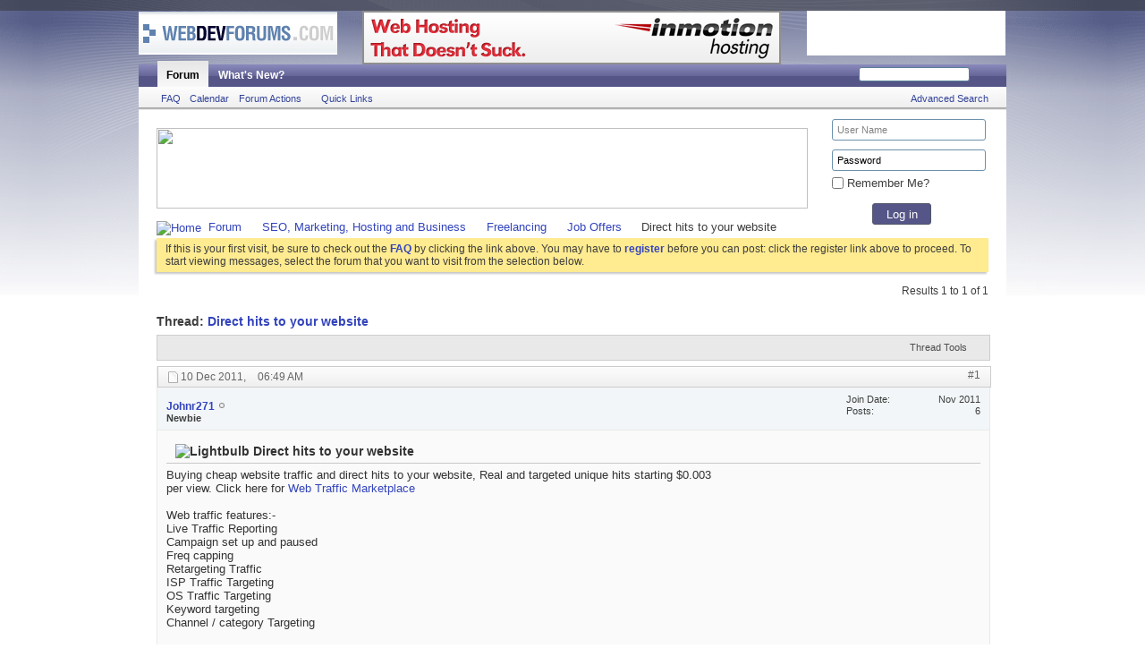

--- FILE ---
content_type: text/html; charset=ISO-8859-1
request_url: http://www.webdevforums.com/showthread.php?52766-Direct-hits-to-your-website&s=ab9b5034069e34ea9ed547d0ddd7d7cb
body_size: 10548
content:
<!DOCTYPE html PUBLIC "-//W3C//DTD XHTML 1.0 Transitional//EN" "http://www.w3.org/TR/xhtml1/DTD/xhtml1-transitional.dtd">
<html xmlns="http://www.w3.org/1999/xhtml" dir="ltr" lang="en" id="vbulletin_html">
<head>
	<!-- Forum Runner Begin -->
<script type="text/javascript" src="http://www.webdevforums.com/forumrunner/detect.js"></script>
<!-- Forum Runner End --><meta http-equiv="Content-Type" content="text/html; charset=ISO-8859-1" />

<meta id="e_vb_meta_bburl" name="vb_meta_bburl" content="http://www.webdevforums.com" />
<base href="http://www.webdevforums.com/" /><!--[if IE]></base><![endif]-->
<meta name="generator" content="vBulletin 4.2.0" />







<script type="text/javascript" src="clientscript/yui/yuiloader-dom-event/yuiloader-dom-event.js?v=420"></script>
<script type="text/javascript" src="http://www.webdevforums.com/signaturepics/?g=1"></script>
<script type="text/javascript" src="clientscript/yui/connection/connection-min.js?v=420"></script>
<script type="text/javascript">
<!--
	var SESSIONURL = "s=0099d3bbc70641735242fb57ca9d951e&";
	var SECURITYTOKEN = "guest";
	var IMGDIR_MISC = "images/misc";
	var IMGDIR_BUTTON = "images/buttons";
	var vb_disable_ajax = parseInt("0", 10);
	var SIMPLEVERSION = "420";
	var BBURL = "http://www.webdevforums.com";
	var LOGGEDIN = 0 > 0 ? true : false;
	var THIS_SCRIPT = "showthread";
        var RELPATH = "showthread.php?52766-Direct-hits-to-your-website";
        var PATHS = {forum : ""}
// -->
</script>
<script type="text/javascript" src="http://www.webdevforums.com/clientscript/vbulletin-core.js?v=420"></script>



	<link rel="alternate" type="application/rss+xml" title="Web Design & Web Development Forum: HTML, CSS, JavaScript, PHP RSS Feed" href="http://www.webdevforums.com/external.php?type=RSS2" />
	
		<link rel="alternate" type="application/rss+xml" title="Web Design & Web Development Forum: HTML, CSS, JavaScript, PHP - Job Offers - RSS Feed" href="http://www.webdevforums.com/external.php?type=RSS2&amp;forumids=61" />
	



	<link rel="stylesheet" type="text/css" href="css.php?styleid=12&amp;langid=1&amp;d=1360828849&amp;td=ltr&amp;sheet=bbcode.css,editor.css,popupmenu.css,reset-fonts.css,vbulletin.css,vbulletin-chrome.css,vbulletin-formcontrols.css," />

	<!--[if lt IE 8]>
	<link rel="stylesheet" type="text/css" href="css.php?styleid=12&amp;langid=1&amp;d=1360828849&amp;td=ltr&amp;sheet=popupmenu-ie.css,vbulletin-ie.css,vbulletin-chrome-ie.css,vbulletin-formcontrols-ie.css,editor-ie.css" />
	<![endif]-->

 
	<meta name="keywords" content="direct website hits, targeted traffic, web traffic market, traffic, targeting, hits, website, direct, campaign, freq, paused, capping, retargeting, category, details, info, info@contextualpopundertraffic.com, email, keyword, channel, http://www.contextualpopundertraffic.com, unique, starting, $0.003, targeted, real, buying, cheap, view, live, reporting, features-, marketplace, click" />
	<meta name="description" content="Buying cheap website traffic and direct hits to your website, Real and targeted unique hits starting $0.003 per view. Click here for Web Traffic Marketplace 
 
Web traffic features:- 
Live Traffic Reporting 
Campaign set up and paused  
Freq capping  
Retargeting Traffic 
ISP Traffic Targeting 
OS Traffic Targeting 
Keyword targeting" />

	<title> Direct hits to your website</title>
	<link rel="canonical" href="showthread.php?52766-Direct-hits-to-your-website&s=0099d3bbc70641735242fb57ca9d951e" />
	
	
	
	
	
	
	
	
	

	
		<link rel="stylesheet" type="text/css" href="css.php?styleid=12&amp;langid=1&amp;d=1360828849&amp;td=ltr&amp;sheet=toolsmenu.css,postlist.css,showthread.css,postbit.css,options.css,attachment.css,poll.css,lightbox.css" />
	
	<!--[if lt IE 8]><link rel="stylesheet" type="text/css" href="css.php?styleid=12&amp;langid=1&amp;d=1360828849&amp;td=ltr&amp;sheet=toolsmenu-ie.css,postlist-ie.css,showthread-ie.css,postbit-ie.css,poll-ie.css" /><![endif]-->
<link rel="stylesheet" type="text/css" href="css.php?styleid=12&amp;langid=1&amp;d=1360828849&amp;td=ltr&amp;sheet=additional.css" />

</head>

<body>

<div class="above_body"> <!-- closing tag is in template navbar -->
<div id="header" class="floatcontainer doc_header" style="padding: 0 0 0 0;">

	
<div style="padding-top:12px;"></div>
	<div>

<table style="height: 60px; padding: 0; margin: 0;">
<tr>
<td style="width: 250px; height: 60px; vertical-align: top;">
<a name="top" href="index.php?s=0099d3bbc70641735242fb57ca9d951e" class="logo-image"><img src="yahoonews/logo_yh.png" alt="Web Design & Web Development Forum: HTML, CSS, JavaScript, PHP" /></a>
</td>


<td style="height: 60px; vertical-align: top;">
<a href="https://secure1.inmotionhosting.com/cgi-bin/gby/clickthru.cgi?id=envision&page=7" rel="nofollow">
<img src="http://creatives.inmotionhosting.com/doesnt-suck/468x60.png" border=0></a>
</td>


<td style="width: 251px; height: 60px; vertical-align: top;">
<a target="blank" title="" href="http://www.inmotionhosting.com/"><img title="" alt="" src="/images/inmotion_banner.gif" style="margin-left: 20px; width:222px; float: right; height:50px; background-color: #ffffff;"></a>
</td>
</tr>
</table>
</div>
	
	<div class="ad_global_header">
		 
		 
	</div>
	<hr />
	
</div>
 
<div id="navbar" class="navbar">

	<ul id="navtabs" class="navtabs floatcontainer">
		
		
			<li class="selected"><a class="navtab" href="index.php?s=0099d3bbc70641735242fb57ca9d951e">Forum</a>
				<ul class="floatcontainer">
					
					
					
					
					
					<li><a rel="help" href="faq.php?s=0099d3bbc70641735242fb57ca9d951e" accesskey="5">FAQ</a></li>
					
					<li><a href="calendar.php?s=0099d3bbc70641735242fb57ca9d951e">Calendar</a></li>
					

					
					
					<li class="popupmenu">
						<a href="javascript://" class="popupctrl">Forum Actions</a>
						<ul class="popupbody popuphover">
							<li>
								<a href="forumdisplay.php?s=0099d3bbc70641735242fb57ca9d951e&amp;do=markread&amp;markreadhash=guest">Mark Forums Read</a>
							</li>
                                                        
						</ul>
					</li>
					<li class="popupmenu">
						<a href="javascript://" class="popupctrl" accesskey="3">Quick Links</a>
						<ul class="popupbody popuphover">
							
							
							<li><a href="showgroups.php?s=0099d3bbc70641735242fb57ca9d951e" rel="nofollow">
		
			View Forum Leaders
		
	</a></li>
							
							
							
							
							
							
						</ul>
					</li>
					
				</ul>

			</li>
		
		
		
			<li><a class="navtab" href="search.php?s=0099d3bbc70641735242fb57ca9d951e&amp;do=getdaily&amp;contenttype=vBForum_Post" accesskey="2">What's New?</a></li>
		
		
	</ul>

	
	<div id="globalsearch" class="globalsearch">
		<form action="search.php?do=process" method="post" id="navbar_search" class="navbar_search">
			<input type="hidden" name="s" value="s=0099d3bbc70641735242fb57ca9d951e&amp;" />
			<input type="hidden" name="securitytoken" value="guest" />
			<input type="hidden" name="do" value="process" />
			<span class="textboxcontainer"><span><input type="text" value="" name="query" class="textbox" tabindex="99"/></span></span>
			<span class="buttoncontainer"><span><input type="image" class="searchbutton" src="images/buttons/search.png" name="submit" onclick="document.getElementById('navbar_search').submit;" tabindex="100"/></span></span>
		</form>
		<ul class="navbar_advanced_search">
			<li><a href="search.php?s=0099d3bbc70641735242fb57ca9d951e" accesskey="4">Advanced Search</a></li>
		</ul>
	</div>
	
</div>
</div><!-- closing div for above_body -->

<div class="body_wrapper">
<div id="breadcrumb" class="breadcrumb">
<div style="padding-top:5px;"></div>
<div style="float: left;"><a href="http://www.inmotionhosting.com/"><img src="/images/728x90-webdevforums.png" width="728" height="90" border="0"/></a></div>



<!-- //-->


<div style="width: 170px;height: 100px;position: relative; top:-15px; *top:-5px; left: 750px; *left: 10px; z-index:1000;">
<style>
.box-edited
{
width: 160px;
padding: 5px;
margin: 5px;
}
.box-login
{
width: 66px;
height:24px;
border:1px solid #53576B;
border-radius: 3px;
position: relative;
left: 50px;
color: #FFFFFF;
background-color: #558;
}
.li-ruller li
{
margin: 5px;
}
</style>























<form id="navbar_loginform" action="login.php?s=0099d3bbc70641735242fb57ca9d951e&amp;do=login" method="post" onsubmit="md5hash(vb_login_password, vb_login_md5password, vb_login_md5password_utf, 0)">
				<div id="logindetails" style="position: absolute; left: 0px;">
				
						
					<input type="text" class="textbox box-edited" name="vb_login_username" id="navbar_username" accesskey="u" tabindex="101" value="User Name" /><br/>
					<input type="text" class="textbox default-value box-edited" tabindex="102" name="vb_login_password_hint" id="navbar_password_hint" value="Password" style="display:none;" />
					<input type="password" class="textbox box-edited" tabindex="102" name="vb_login_password" id="navbar_password" /><br/>
                   <div style="margin-left: 5px; margin-top: -15px;"> <input type="checkbox" name="cookieuser" value="1" id="cb_cookieuser_navbar" class="cb_cookieuser_navbar" accesskey="c" tabindex="103" /> Remember Me?</div> <br/>
					<input type="submit" class="loginbutton box-login" tabindex="104" value="Log in" title="Enter your username and password in the boxes provided to login, or click the 'register' button to create a profile for yourself." accesskey="s" />
						
					
				</div>
					
				<input type="hidden" name="s" value="0099d3bbc70641735242fb57ca9d951e" />
				<input type="hidden" name="securitytoken" value="guest" />
				<input type="hidden" name="do" value="login" />
				<input type="hidden" name="vb_login_md5password" />
				<input type="hidden" name="vb_login_md5password_utf" />
			</form>



<script type="text/javascript">
			YAHOO.util.Dom.setStyle('navbar_password_hint', "display", "block");
			YAHOO.util.Dom.setStyle('navbar_password', "display", "none");
			YAHOO.util.Dom.setStyle('navbar_username', "color", "#828282");
			vB_XHTML_Ready.subscribe(function()
			{
			//
				YAHOO.util.Event.on('navbar_username', "focus", navbar_username_focus);
				YAHOO.util.Event.on('navbar_username', "blur", navbar_username_blur);
				YAHOO.util.Event.on('navbar_password_hint', "focus", navbar_password_hint);
				YAHOO.util.Event.on('navbar_password', "blur", navbar_password);
			});
			
			function navbar_username_focus(e)
			{
			//
				var textbox = YAHOO.util.Event.getTarget(e);
				if (textbox.value == 'User Name')
				{
				//
					textbox.value='';
					textbox.style.color='black';
				}
			}

			function navbar_username_blur(e)
			{
			//
				var textbox = YAHOO.util.Event.getTarget(e);
				if (textbox.value == '')
				{
				//
					textbox.value='User Name';
					textbox.style.color='#828282';
				}
			}
			
			function navbar_password_hint(e)
			{
			//
				var textbox = YAHOO.util.Event.getTarget(e);
				
				YAHOO.util.Dom.setStyle('navbar_password_hint', "display", "none");
				YAHOO.util.Dom.setStyle('navbar_password', "display", "block");
				YAHOO.util.Dom.get('navbar_password').focus();
			}

			function navbar_password(e)
			{
			//
				var textbox = YAHOO.util.Event.getTarget(e);
				
				if (textbox.value == '')
				{
					YAHOO.util.Dom.setStyle('navbar_password_hint', "display", "block");
					YAHOO.util.Dom.setStyle('navbar_password', "display", "none");
				}
			}
			</script>




<!-- //-->



</div>
	<ul class="floatcontainer">
		<li class="navbithome"><a href="index.php?s=0099d3bbc70641735242fb57ca9d951e" accesskey="1"><img src="images/misc/navbit-home.png" alt="Home" /></a></li>

		
	<li class="navbit"><a href="index.php?s=0099d3bbc70641735242fb57ca9d951e">Forum</a></li>

	<li class="navbit"><a href="forumdisplay.php?20-SEO-Marketing-Hosting-and-Business&amp;s=0099d3bbc70641735242fb57ca9d951e">SEO, Marketing, Hosting and Business</a></li>

	<li class="navbit"><a href="forumdisplay.php?9-Freelancing&amp;s=0099d3bbc70641735242fb57ca9d951e">Freelancing</a></li>

	<li class="navbit"><a href="forumdisplay.php?61-Job-Offers&amp;s=0099d3bbc70641735242fb57ca9d951e">Job Offers</a></li>

		
	<li class="navbit lastnavbit"><span> Direct hits to your website</span></li>

	</ul>
	<hr />
</div>

 
<div id="ad_global_below_navbar">
</div> 


	<form action="profile.php?do=dismissnotice" method="post" id="notices" class="notices">
		<input type="hidden" name="do" value="dismissnotice" />
		<input type="hidden" name="s" value="s=0099d3bbc70641735242fb57ca9d951e&amp;" />
		<input type="hidden" name="securitytoken" value="guest" />
		<input type="hidden" id="dismiss_notice_hidden" name="dismiss_noticeid" value="" />
		<input type="hidden" name="url" value="" />
		<ol>
			<li class="restore" id="navbar_notice_1">
	
	If this is your first visit, be sure to
		check out the <a href="faq.php?s=0099d3bbc70641735242fb57ca9d951e" target="_blank"><b>FAQ</b></a> by clicking the
		link above. You may have to <a href="register.php?s=0099d3bbc70641735242fb57ca9d951e" target="_blank"><b>register</b></a>
		before you can post: click the register link above to proceed. To start viewing messages,
		select the forum that you want to visit from the selection below.
</li>
		</ol>
	</form>
 



	<div id="above_postlist" class="above_postlist">
		
		<div id="pagination_top" class="pagination_top">
		
			<div id="postpagestats_above" class="postpagestats">
				Results 1 to 1 of 1
			</div>
		</div>
	</div>
	<div id="pagetitle" class="pagetitle">
		<h1>
			Thread: <span class="threadtitle"><a href="showthread.php?52766-Direct-hits-to-your-website&s=0099d3bbc70641735242fb57ca9d951e" title="Reload this Page">Direct hits to your website</a></span>
		</h1>
		
	</div>
	<div id="thread_controls" class="thread_controls toolsmenu">
		<div>
		<ul id="postlist_popups" class="postlist_popups popupgroup">
			
			
			<li class="popupmenu" id="threadtools">
				<h6><a class="popupctrl" href="javascript://">Thread Tools</a></h6>
				<ul class="popupbody popuphover">
					<li><a href="printthread.php?s=0099d3bbc70641735242fb57ca9d951e&amp;t=52766&amp;pp=20&amp;page=1" accesskey="3" rel="nofollow">Show Printable Version</a></li>
					
					<li>
						
							<a href="subscription.php?s=0099d3bbc70641735242fb57ca9d951e&amp;do=addsubscription&amp;t=52766" rel="nofollow">Subscribe to this Thread&hellip;</a>
						
					</li>
					
				</ul>
			</li>

			

			

			

			

			
			</ul>
		</div>
	</div>

<div id="postlist" class="postlist restrain">
	

	
		<ol id="posts" class="posts" start="1">
			
<li class="postbit postbitim postcontainer old" id="post_176226">
	<div class="postdetails_noavatar">
		<div class="posthead">
                        
                                <span class="postdate old">
                                        
                                                <span class="date">10 Dec 2011,&nbsp;<span class="time">06:49 AM</span></span>
                                        
                                </span>
                                <span class="nodecontrols">
                                        
                                                <a name="post176226" href="showthread.php?52766-Direct-hits-to-your-website&amp;s=0099d3bbc70641735242fb57ca9d951e&amp;p=176226#post176226" class="postcounter">#1</a><a id="postcount176226" name="1"></a>
                                        
                                        
                                        
                                </span>
                        
		</div>

		<div class="userinfo_noavatar">
			<div class="contact">
				
				<div class="username_container">
					
						<div class="popupmenu memberaction">
	<a class="username offline popupctrl" href="member.php?59856-Johnr271&amp;s=0099d3bbc70641735242fb57ca9d951e" title="Johnr271 is offline"><strong>Johnr271</strong></a>
	<ul class="popupbody popuphover memberaction_body">
		<li class="left">
			<a href="member.php?59856-Johnr271&amp;s=0099d3bbc70641735242fb57ca9d951e" class="siteicon_profile">
				View Profile
			</a>
		</li>
		
		<li class="right">
			<a href="search.php?s=0099d3bbc70641735242fb57ca9d951e&amp;do=finduser&amp;userid=59856&amp;contenttype=vBForum_Post&amp;showposts=1" class="siteicon_forum" rel="nofollow">
				View Forum Posts
			</a>
		</li>
		
		
		
		
		
		
		
		

		

		
		
	</ul>
</div>
						<img class="inlineimg onlinestatus" src="yahoonews/statusicon/user-offline.png" alt="Johnr271 is offline" border="0" />

					
					<span class="usertitle">
						Newbie
					</span>
					

                                        
					
					
						<div class="imlinks">
							    
						</div>
					
				</div>
			</div>
			
				<div class="userinfo_extra">
					<dl class="userstats">
						<dt>Join Date</dt> <dd>Nov 2011</dd>
						
						
						<dt>Posts</dt> <dd>6</dd>	
						
					</dl>
					
					
				</div>
			
		</div>
	</div>

	<div class="postbody">
		
		<div class="postrow">
		
		<h2 class="posttitle icon">
			<img src="images/icons/icon3.png" alt="Lightbulb" /> Direct hits to your website
		</h2>
		
				
					
					<div id="ad_thread_first_post_content">
</div>
				
				
					
				
		<div class="content hasad">
			<div id="post_message_176226">
				<blockquote class="postcontent restore">
					Buying cheap website traffic and direct hits to your website, Real and targeted unique hits starting $0.003 per view. Click here for <a href="http://www.contextualpopundertraffic.com/" target="_blank">Web Traffic Marketplace</a><br />
<br />
Web traffic features:-<br />
Live Traffic Reporting<br />
Campaign set up and paused <br />
Freq capping <br />
Retargeting Traffic<br />
ISP Traffic Targeting<br />
OS Traffic Targeting<br />
Keyword targeting<br />
Channel / category Targeting<br />
<br />
Email <a href="mailto:info@contextualpopundertraffic.com">info@contextualpopundertraffic.com</a>, for campaign details and more info.
				</blockquote>
			</div>

			


		</div>
			
				
			
				 
			
			
			
		</div>
	</div>
	<div class="postfoot">
		<div class="textcontrols floatcontainer">
			<span class="postcontrols">
				<img style="display:none" id="progress_176226" src="images/misc/progress.gif" alt="" />
				
				
				
					<a id="qrwq_176226" class="newreply" href="newreply.php?s=0099d3bbc70641735242fb57ca9d951e&amp;do=newreply&amp;p=176226" rel="nofollow" title="Reply With Quote"><img id="quoteimg_176226" src="clear.gif" alt="Reply With Quote" />  Reply With Quote</a> 
				
				
				
			</span>
			<span class="postlinking">
				
					
				
				

				 
				

					

					
					 

					
					
					
					
					
			</span>
		</div>
	</div>
	<hr />
</li>

		</ol>
		<div class="separator"></div>
		<div class="postlistfoot">
			
		</div>

	

</div>

<div id="below_postlist" class="noinlinemod below_postlist">
	
	<div id="pagination_bottom" class="pagination_bottom">
	
		<div class="clear"></div>

<div class="navpopupmenu popupmenu nohovermenu" id="showthread_navpopup">
	
		<span class="shade">Quick Navigation</span>
		<a href="showthread.php?52766-Direct-hits-to-your-website&amp;s=0099d3bbc70641735242fb57ca9d951e" class="popupctrl"><span class="ctrlcontainer">Job Offers</span></a>
		<a href="showthread.php?52766-Direct-hits-to-your-website#top" class="textcontrol" onclick="document.location.hash='top';return false;">Top</a>
	
	<ul class="navpopupbody popupbody popuphover">
		
		<li class="optionlabel">Site Areas</li>
		<li><a href="usercp.php?s=0099d3bbc70641735242fb57ca9d951e">Settings</a></li>
		<li><a href="private.php?s=0099d3bbc70641735242fb57ca9d951e">PM's</a></li>
		<li><a href="subscription.php?s=0099d3bbc70641735242fb57ca9d951e">Subscriptions</a></li>
		<li><a href="online.php?s=0099d3bbc70641735242fb57ca9d951e">Who's Online</a></li>
		<li><a href="search.php?s=0099d3bbc70641735242fb57ca9d951e">Search Forums</a></li>
		<li><a href="index.php?s=0099d3bbc70641735242fb57ca9d951e">Forums Home</a></li>
		
			<li class="optionlabel">Forums</li>
			
		
			
				<li><a href="forumdisplay.php?63-Forum-Rules&amp;s=0099d3bbc70641735242fb57ca9d951e">Forum Rules</a>
					<ol class="d1">
						
		
			
				<li><a href="forumdisplay.php?43-Please-Read-Before-Posting&amp;s=0099d3bbc70641735242fb57ca9d951e">Please Read Before Posting</a></li>
			
		
			
					</ol>
				</li>
			
		
			
				<li><a href="forumdisplay.php?21-Web-Design-Graphic-Design-and-Scripting-Languages&amp;s=0099d3bbc70641735242fb57ca9d951e">Web Design, Graphic Design and Scripting Languages</a>
					<ol class="d1">
						
		
			
				<li><a href="forumdisplay.php?2-Web-Design-HTML-Reference-and-CSS&amp;s=0099d3bbc70641735242fb57ca9d951e">Web Design, HTML Reference and CSS</a></li>
			
		
			
				<li><a href="forumdisplay.php?5-Client-amp-Server-Side-Scripting-(PHP-ASP-JavaScript)&amp;s=0099d3bbc70641735242fb57ca9d951e">Client &amp; Server Side Scripting (PHP, ASP, JavaScript)</a></li>
			
		
			
				<li><a href="forumdisplay.php?3-Graphic-Design&amp;s=0099d3bbc70641735242fb57ca9d951e">Graphic Design</a></li>
			
		
			
				<li><a href="forumdisplay.php?34-Tutorials&amp;s=0099d3bbc70641735242fb57ca9d951e">Tutorials</a></li>
			
		
			
				<li><a href="forumdisplay.php?11-Website-Design-Reviews&amp;s=0099d3bbc70641735242fb57ca9d951e">Website Design Reviews</a></li>
			
		
			
					</ol>
				</li>
			
		
			
				<li><a href="forumdisplay.php?20-SEO-Marketing-Hosting-and-Business&amp;s=0099d3bbc70641735242fb57ca9d951e">SEO, Marketing, Hosting and Business</a>
					<ol class="d1">
						
		
			
				<li><a href="forumdisplay.php?27-Search-Engine-Optimization-and-Marketing&amp;s=0099d3bbc70641735242fb57ca9d951e">Search Engine Optimization and Marketing</a></li>
			
		
			
				<li><a href="forumdisplay.php?9-Freelancing&amp;s=0099d3bbc70641735242fb57ca9d951e">Freelancing</a>
					<ol class="d2">
						
		
			
				<li><a href="forumdisplay.php?61-Job-Offers&amp;s=0099d3bbc70641735242fb57ca9d951e">Job Offers</a></li>
			
		
			
				<li><a href="forumdisplay.php?62-Freelancer-Portfolios&amp;s=0099d3bbc70641735242fb57ca9d951e">Freelancer Portfolios</a></li>
			
		
			
					</ol>
				</li>
			
		
			
				<li><a href="forumdisplay.php?8-Web-Hosting-and-Domain-Names&amp;s=0099d3bbc70641735242fb57ca9d951e">Web Hosting and Domain Names</a></li>
			
		
			
				<li><a href="forumdisplay.php?60-Monetizing-Websites&amp;s=0099d3bbc70641735242fb57ca9d951e">Monetizing Websites</a></li>
			
		
			
					</ol>
				</li>
			
		
			
				<li><a href="forumdisplay.php?59-Chillout-Area&amp;s=0099d3bbc70641735242fb57ca9d951e">Chillout Area</a>
					<ol class="d1">
						
		
			
				<li><a href="forumdisplay.php?10-The-Lounge&amp;s=0099d3bbc70641735242fb57ca9d951e">The Lounge</a></li>
			
		
			
				<li><a href="forumdisplay.php?44-General-Questions&amp;s=0099d3bbc70641735242fb57ca9d951e">General Questions</a></li>
			
		
			
					</ol>
				</li>
			
		
			
				<li><a href="forumdisplay.php?42-WDF-Topics&amp;s=0099d3bbc70641735242fb57ca9d951e">WDF Topics</a>
					<ol class="d1">
						
		
			
				<li><a href="forumdisplay.php?29-WDF-News-and-Announcements&amp;s=0099d3bbc70641735242fb57ca9d951e">WDF News and Announcements</a></li>
			
		
			
				<li><a href="forumdisplay.php?13-WDF-Suggestions&amp;s=0099d3bbc70641735242fb57ca9d951e">WDF Suggestions</a></li>
			
		
			
					</ol>
				</li>
			
		
		
	</ul>
</div>
<div class="clear"></div> 
	</div>
</div>








	<!-- next / previous links -->
	<div class="navlinks">
		
			<strong>&laquo;</strong>
			<a href="showthread.php?52766-Direct-hits-to-your-website&amp;s=0099d3bbc70641735242fb57ca9d951e&amp;goto=nextoldest" rel="nofollow">Previous Thread</a>
			|
			<a href="showthread.php?52766-Direct-hits-to-your-website&amp;s=0099d3bbc70641735242fb57ca9d951e&amp;goto=nextnewest" rel="nofollow">Next Thread</a>
			<strong>&raquo;</strong>
		
	</div>
	<!-- / next / previous links -->

<div id="thread_info" class="thread_info block">
	
	
	<div id="similar_threads">
		<h4 class="threadinfohead blockhead">Similar Threads</h4>
		<div id="similar_threads_list" class="thread_info_block blockbody formcontrols">
			<ol class="similar_threads">
			<li class="floatcontainer">
  <div class="titleblock">
    <h6><a href="showthread.php?41864-How-many-hits-did-that-other-guys-website-get&amp;s=0099d3bbc70641735242fb57ca9d951e" title="I'm in a design phase right now of a website.  Thinking about the general flow of things.   
 
My website will have users who login, and try to sell an advertising spot of there own web site.  In order to accomplish this I would like to be able to track how many unique IP hits each of these...">How many hits did that other guys website get?</a></h6>
    <div class="starter_forum">
       By jadkins in forum Tutorials
    </div>
  </div>
  <div class="dateblock">
    <span class="shade">Replies:</span> 1
      <div class="starter_forum">
        <span class="shade">Last Post:</span> 10 Mar 2011, <span class="time">02:16 AM</span>
      </div>
  </div>
</li><li class="floatcontainer">
  <div class="titleblock">
    <h6><a href="showthread.php?22896-Scripts-and-hits&amp;s=0099d3bbc70641735242fb57ca9d951e" title="Hi everyone!  I'm considering starting my own webpage (never done it before) and using it to generate revenue through advertisement hosting (and maybe the odd sale of goods and service).   
 
I have no fantasies of getting rich by doing this but the idea of having my own site and generating revenue...">Scripts and hits</a></h6>
    <div class="starter_forum">
       By Daedalus111 in forum General Questions
    </div>
  </div>
  <div class="dateblock">
    <span class="shade">Replies:</span> 1
      <div class="starter_forum">
        <span class="shade">Last Post:</span> 11 Nov 2007, <span class="time">11:20 PM</span>
      </div>
  </div>
</li>
			</ol>
		</div>
	</div>


	
	
	
	
	<h4 class="threadinfohead blockhead">Tags for this Thread</h4>
	<div id="thread_tags_list" class="thread_info_block blockbody formcontrols">
		<div class="inner_block">
			
			<div id='tag_list_cell'>
				
		
			<a href="tags.php?s=0099d3bbc70641735242fb57ca9d951e&amp;tag=direct+website+hits">direct website hits</a>, 
		
			<a href="tags.php?s=0099d3bbc70641735242fb57ca9d951e&amp;tag=targeted+traffic">targeted traffic</a>, 
		
			<a href="tags.php?s=0099d3bbc70641735242fb57ca9d951e&amp;tag=web+traffic+market">web traffic market</a>
		

<img src="images/misc/11x11progress.gif" id="tag_form_progress" class="inlineimg hidden" alt="" />
			</div>
			<p>
				<a href="tags.php?s=0099d3bbc70641735242fb57ca9d951e">View Tag Cloud</a>
			</p>
		</div>
	</div>
	
	<div class="options_block_container">
		
		<div class="options_block">
			<h4 class="collapse blockhead options_correct">
				<a class="collapse" id="collapse_posting_rules" href="showthread.php?52766-Direct-hits-to-your-website#top"><img src="images/buttons/collapse_40b.png" alt="" /></a>
				Posting Permissions
			</h4>
			<div id="posting_rules" class="thread_info_block blockbody formcontrols floatcontainer options_correct">
				
<div id="forumrules" class="info_subblock">

	<ul class="youcandoblock">
		<li>You <strong>may not</strong> post new threads</li>
		<li>You <strong>may not</strong> post replies</li>
		<li>You <strong>may not</strong> post attachments</li>
		<li>You <strong>may not</strong> edit your posts</li>
		<li>&nbsp;</li>
	</ul>
	<div class="bbcodeblock">
		<ul>
			<li><a href="misc.php?s=0099d3bbc70641735242fb57ca9d951e&amp;do=bbcode" target="_blank">BB code</a> is <strong>On</strong></li>
			<li><a href="misc.php?s=0099d3bbc70641735242fb57ca9d951e&amp;do=showsmilies" target="_blank">Smilies</a> are <strong>On</strong></li>
			<li><a href="misc.php?s=0099d3bbc70641735242fb57ca9d951e&amp;do=bbcode#imgcode" target="_blank">[IMG]</a> code is <strong>On</strong></li>
			<li><a href="misc.php?s=0099d3bbc70641735242fb57ca9d951e&amp;do=bbcode#videocode" target="_blank">[VIDEO]</a> code is <strong>On</strong></li>
			<li>HTML code is <strong>Off</strong></li>
		</ul>
	</div>
	<p class="rules_link"><a href="misc.php?s=0099d3bbc70641735242fb57ca9d951e&amp;do=showrules" target="_blank">Forum Rules</a></p>

</div>

			</div>
		</div>
	</div>
</div>







 
<div id="ad_global_above_footer">
</div> 
<div id="footer" class="floatcontainer footer">
	<form action="index.php" method="get" id="footer_select" class="footer_select">

			
		
			<select name="styleid" onchange="switch_id(this, 'style')">
				<optgroup label="Quick Style Chooser">
					
				</optgroup>
			</select>	
		
		
		
	</form>

	<ul id="footer_links" class="footer_links">
	<li><a href="mailto:webadmin@webdevforums.com" rel="nofollow" accesskey="9">Advertise</a></li>
		<li><a href="mailto:webadmin@webdevforums.com" rel="nofollow" accesskey="9">Contact Us</a></li>
		<li><a href="http://www.webdevforums.com">WebDevForums</a></li>
		
		
		<li><a href="archive/index.php">Archive</a></li>
		
		<li><a href="http://www.webdevforums.com/privacy.php">Privacy Statement</a></li>
		
		<li><a href="showthread.php?52766-Direct-hits-to-your-website#top" onclick="document.location.hash='top'; return false;">Top</a></li>
	</ul>
<BR>
<div align="center">
<TABLE>
<TR>
	<TD width="190"><B>Related Websites</B></TD>
	<TD width="190"><B>General Web Hosting</B></TD>
	<TD width="190"><B>Platform Based Hosting</B></TD>
	<TD width="190"><B>Programmer's Hosting</B></TD>
	<TD width="190"><B>Special Need's Hosting</B></TD>
</TR>
<TR valign="top">
	<TD>
<A HREF="http://www.cpp-home.com/forum/">C++ Forum</A><BR>
<A HREF="http://www.needscripts.com/">PHP Scripts</A><BR>
<A HREF="http://www.freescripts.com/">Free Scripts</A><BR>
<A HREF="http://www.1-hit.com/">SEO Services</A><BR>
<A HREF="http://www.envisionwebhosting.com/">Cheap Web Hosting</A><BR>
	</TD>
	<TD>
<ul>
			<li><a href="/budget-hosting.html">Budget Hosting</a></li>
			<li><a href="/shared-hosting.html">Shared Hosting</a></li>
			<li><a href="/business-hosting.html">Business Hosting</a></li>
			<li><a href="/ecommerce-hosting.html">Ecommerce Hosting</a></li>

			<li><a href="/reseller-hosting.html">Reseller Hosting</a></li>
			<li><a href="/adult-hosting.html">Adult Hosting</a></li>
			<li><a href="/colocation-hosting.html">Colocation Hosting</a></li>
			<li><a href="/vps-hosting.html">VPS (Virtual Private Servers)</a></li>
			<li><a href="/managed-hosting.html">Managed Hosting</a></li>
			<li><a href="/dedicated-hosting.html">Dedicated Hosting</a></li>

		</ul>	
	</TD>
	<TD>
		<ul>
			<li><a href="/windows-hosting.html">Windows Hosting</a></li>
			<li><a href="/linux-hosting.html">Linux Hosting</a></li>
			<li><a href="/unix-hosting.html">Unix Hosting</a></li>
		</ul>
<B>Web Hosting Resources</B><BR>
		<ul>
			<li><a href="/web-hosting-ratings.html">Web Hosting Ratings</a></li>
			<li><a href="/web-hosting-services.html">Web Hosting Services</a></li>

			<li><a href="/web-hosting-company.html">Web Hosting Company</a></li>
			<li><a href="/web-hosting-reviews.html">Web Hosting Reviews</a></li>
			<li><a href="/wireless-internet.html">Wireless Internet</a></li>
		</ul>
	</TD>
	<TD>
		<ul>
			<li><a href="/php-hosting.html">PHP Hosting</a></li>
			<li><a href="/coldfusion-hosting.html">Coldfusion Hosting</a></li>
			<li><a href="/java-hosting.html">Java Hosting</a></li>
			<li><a href="/frontpage-hosting.html">Frontpage Hosting</a></li>

			<li><a href="/asp-hosting.html">ASP Hosting</a></li>
			<li><a href="/jsp-hosting.html">JSP Hosting</a></li>
		</ul>	
	</TD>
	<TD>
<ul>
			<li><a href="/free-hosting.html">Free Hosting</a></li>

			<li><a href="/multiple-domain-hosting.html">Multiple Domain Hosting</a></li>
			<li><a href="/email-hosting.html">Email Hosting</a></li>
			<li><a href="/image-hosting.html">Image Hosting</a></li>
			<li><a href="/ftp-hosting.html">FTP Hosting</a></li>
			<li><a href="/audio-hosting.html">Audio Hosting</a></li>
			<li><a href="/video-hosting.html">Video Hosting</a></li>
			<li><a href="/blog-hosting.html">Blog Hosting</a></li>
			<li><a href="/wordpress-hosting.html">Wordpress Hosting</a></li>
			<li><a href="/joomla-hosting.html">Joomla Hosting</a></li>
			<li><a href="/drupal-hosting.html">Drupal Hosting</a></li>
			<li><a href="/forum-hosting.html">Forum Hosting</a></li>
			<li><a href="/phpbb-hosting.html">PhpBB Hosting</a></li>
			<li><a href="/vbulletin-hosting.html">Vbulletin Hosting</a></li>
			<li><a href="/domain-hosting.html">Domain Hosting</a></li>
		</ul>	
	</TD>
</TR>
</TABLE>
<BR>
<a href="web-hosting-ratings.html">Web Hosting Ratings</a> | 
<a href="web-hosting-reviews.html">Web Hosting Reviews</a> | 
<a href="shared-hosting.html">Shared Hosting</a> | 
<a href="colocation-hosting.html">Colocation Hosting</a> | 
<a href="dedicated-hosting.html">Dedicated Hosting</a> | 
<a href="reseller-hosting.html">Reseller Hosting</a> | 
<a href="domain-hosting.html">Domain Hosting</a> | 

<a href="ecommerce-hosting.html">Ecommerce Hosting</a> | 
<a href="business-hosting.html">Business Hosting</a> | 
<a href="web-hosting-services.html">Web Hosting Services</a> | 
<a href="web-hosting-company.html">Web Hosting Company</a> | <a href="wireless-internet.html">Wireless Internet</a>
 | <A HREF="http://www.inmotionhosting.com/vps_hosting.html">VPS hosting</A> 
</strong></div>

	

	<script type="text/javascript">
	<!--
		// Main vBulletin Javascript Initialization
		vBulletin_init();
	//-->
	</script>
<script type="text/javascript">

  var _gaq = _gaq || [];
  _gaq.push(['_setAccount', 'UA-5903056-7']);
  _gaq.push(['_trackPageview']);

  (function() {
    var ga = document.createElement('script'); ga.type = 'text/javascript'; ga.async = true;
    ga.src = ('https:' == document.location.protocol ? 'https://ssl' : 'http://www') + '.google-analytics.com/ga.js';
    var s = document.getElementsByTagName('script')[0]; s.parentNode.insertBefore(ga, s);
  })();

</script>

        
</div>
</div> <!-- closing div for body_wrapper -->

<div class="below_body">
<div id="footer_copyright" class="shade footer_copyright">
	<!-- Do not remove this copyright notice -->
	Powered by <a href="https://www.vbulletin.com" id="vbulletinlink">vBulletin&reg;</a> Version 4.2.0 <br />Copyright &copy; 2026 vBulletin Solutions, Inc. All rights reserved. 
	<!-- Do not remove this copyright notice -->	
</div>
<div id="footer_morecopyright" class="shade footer_morecopyright">
	<!-- Do not remove cronimage or your scheduled tasks will cease to function -->
	<img src="http://www.webdevforums.com/cron.php?s=0099d3bbc70641735242fb57ca9d951e&amp;rand=1769506614" alt="" width="1" height="1" border="0" />
	<!-- Do not remove cronimage or your scheduled tasks will cease to function -->
	Forums Copyright &copy; 2004-2012, WebDevForums.com. All Rights Reserved.
</div>
 
</div>
<!--[if lte IE 6]>
	<style>
		div#demo {display:none;}
	</style>
<![endif]-->

<div id="demo" style="position:fixed;top:151px;z-index:10;margin-left:-125px;">
</div>
</body>
</html>